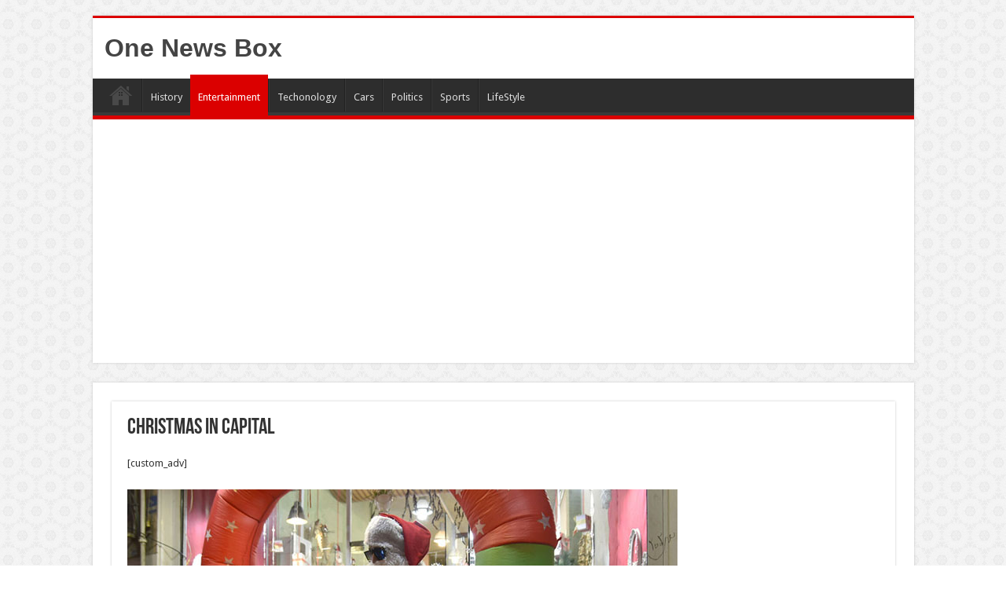

--- FILE ---
content_type: text/html; charset=utf-8
request_url: https://www.google.com/recaptcha/api2/aframe
body_size: 270
content:
<!DOCTYPE HTML><html><head><meta http-equiv="content-type" content="text/html; charset=UTF-8"></head><body><script nonce="xkwjIFR5L-qFKmmlE5nSWQ">/** Anti-fraud and anti-abuse applications only. See google.com/recaptcha */ try{var clients={'sodar':'https://pagead2.googlesyndication.com/pagead/sodar?'};window.addEventListener("message",function(a){try{if(a.source===window.parent){var b=JSON.parse(a.data);var c=clients[b['id']];if(c){var d=document.createElement('img');d.src=c+b['params']+'&rc='+(localStorage.getItem("rc::a")?sessionStorage.getItem("rc::b"):"");window.document.body.appendChild(d);sessionStorage.setItem("rc::e",parseInt(sessionStorage.getItem("rc::e")||0)+1);localStorage.setItem("rc::h",'1768899961733');}}}catch(b){}});window.parent.postMessage("_grecaptcha_ready", "*");}catch(b){}</script></body></html>